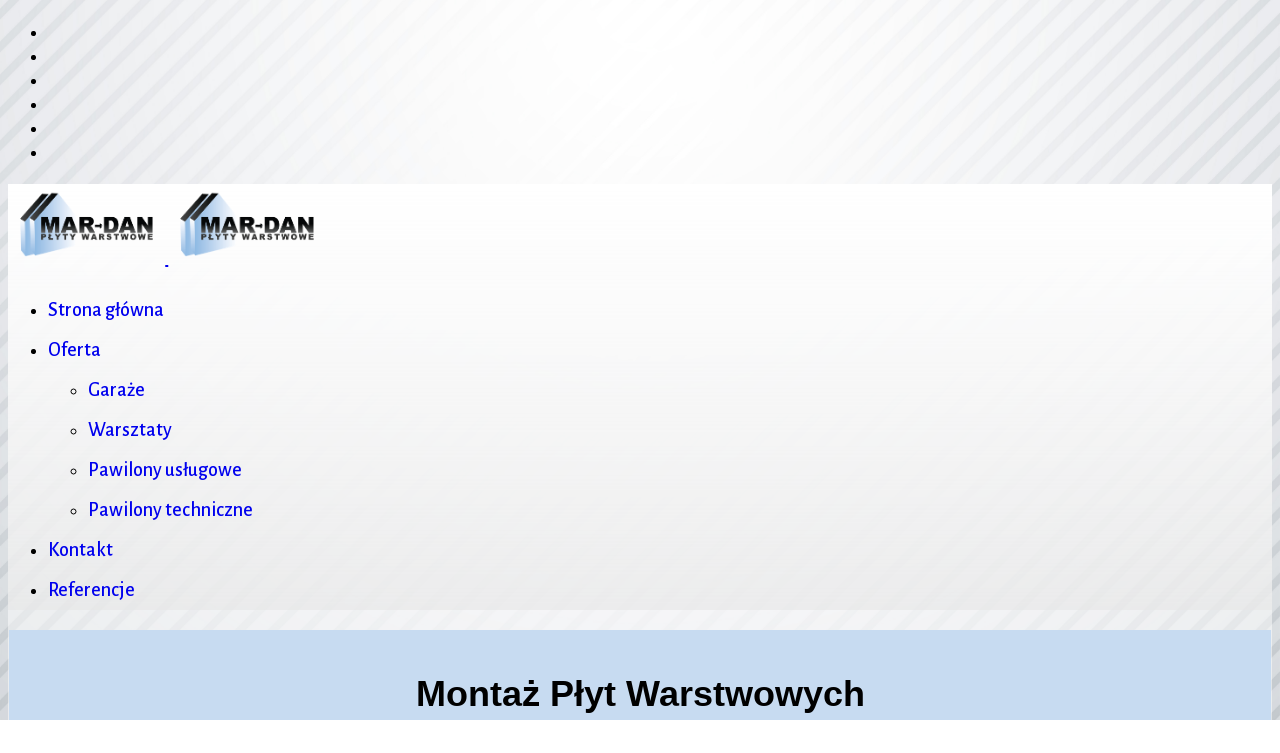

--- FILE ---
content_type: text/html; charset=utf-8
request_url: https://mardan.pl/oferta/pawilony-uslugowe
body_size: 10116
content:

<!doctype html>
<html lang="pl-pl" dir="ltr">
	<head>
		
		<meta name="viewport" content="width=device-width, initial-scale=1, shrink-to-fit=no">
		<meta charset="utf-8">
	<meta name="rights" content="mardan.pl">
	<meta name="author" content="Super User">
	<meta name="description" content="Płyty warstwowe to nowoczesny i szybki sposób budowania obiektów przemysłowych.">
	<meta name="generator" content="Joomla! - Open Source Content Management">
	<title>Pawilony usługowe</title>
	<link href="/templates/shaper_helixultimate/images/favicon.ico" rel="icon" type="image/vnd.microsoft.icon">
<link href="/media/vendor/joomla-custom-elements/css/joomla-alert.min.css?0.4.1" rel="stylesheet">
	<link href="/media/sigplus/css/sigplus.min.css?v=d787ad0389f43a08dae83bd6e00966e5" rel="stylesheet">
	<link href="/media/sigplus/engines/boxplusx/css/boxplusx.min.css?v=035e25ce6546e42d4c95495456ee7325" rel="stylesheet">
	<link href="/media/sigplus/engines/captionplus/css/captionplus.min.css?v=f922dc921df4f555de31b0e37cb17008" rel="stylesheet">
	<link href="//fonts.googleapis.com/css?family=Alegreya Sans:100,100i,200,200i,300,300i,400,400i,500,500i,600,600i,700,700i,800,800i,900,900i&amp;subset=latin-ext&amp;display=swap" rel="stylesheet" media="none" onload="media=&quot;all&quot;">
	<link href="/cache/com_templates/templates/shaper_helixultimate/fb817c72c8b2deba9a3408628bfaf71f.css" rel="stylesheet">
	<style>#sigplus_1001 a.sigplus-image > img {
border:1px solid #e0e0e0 !important;
padding:3px !important;
}
</style>
	<style>#boxplusx_sigplus_1001 .boxplusx-dialog, #boxplusx_sigplus_1001 .boxplusx-detail {
background-color:rgba(255,255,255,0.8);
color:#000;
}
#boxplusx_sigplus_1001 .boxplusx-detail td {
border-color:#000;
}
#boxplusx_sigplus_1001 .boxplusx-navigation {
height:60px;
}
#boxplusx_sigplus_1001 .boxplusx-navitem {
width:60px;
}
#boxplusx_sigplus_1001 .boxplusx-dialog.boxplusx-animation {
transition-timing-function:cubic-bezier(0.445, 0.05, 0.55, 0.95);
}
</style>
	<style>#sigplus_1002 a.sigplus-image > img {
border:1px solid #e0e0e0 !important;
padding:3px !important;
}
</style>
	<style>#boxplusx_sigplus_1002 .boxplusx-dialog, #boxplusx_sigplus_1002 .boxplusx-detail {
background-color:rgba(255,255,255,0.8);
color:#000;
}
#boxplusx_sigplus_1002 .boxplusx-detail td {
border-color:#000;
}
#boxplusx_sigplus_1002 .boxplusx-navigation {
height:60px;
}
#boxplusx_sigplus_1002 .boxplusx-navitem {
width:60px;
}
#boxplusx_sigplus_1002 .boxplusx-dialog.boxplusx-animation {
transition-timing-function:cubic-bezier(0.445, 0.05, 0.55, 0.95);
}
</style>
	<style>#sigplus_1003 a.sigplus-image > img {
border:1px solid #e0e0e0 !important;
padding:3px !important;
}
</style>
	<style>#boxplusx_sigplus_1003 .boxplusx-dialog, #boxplusx_sigplus_1003 .boxplusx-detail {
background-color:rgba(255,255,255,0.8);
color:#000;
}
#boxplusx_sigplus_1003 .boxplusx-detail td {
border-color:#000;
}
#boxplusx_sigplus_1003 .boxplusx-navigation {
height:60px;
}
#boxplusx_sigplus_1003 .boxplusx-navitem {
width:60px;
}
#boxplusx_sigplus_1003 .boxplusx-dialog.boxplusx-animation {
transition-timing-function:cubic-bezier(0.445, 0.05, 0.55, 0.95);
}
</style>
	<style>#sigplus_1004 a.sigplus-image > img {
border:1px solid #e0e0e0 !important;
padding:3px !important;
}
</style>
	<style>#boxplusx_sigplus_1004 .boxplusx-dialog, #boxplusx_sigplus_1004 .boxplusx-detail {
background-color:rgba(255,255,255,0.8);
color:#000;
}
#boxplusx_sigplus_1004 .boxplusx-detail td {
border-color:#000;
}
#boxplusx_sigplus_1004 .boxplusx-navigation {
height:60px;
}
#boxplusx_sigplus_1004 .boxplusx-navitem {
width:60px;
}
#boxplusx_sigplus_1004 .boxplusx-dialog.boxplusx-animation {
transition-timing-function:cubic-bezier(0.445, 0.05, 0.55, 0.95);
}
</style>
	<style>#sigplus_1005 a.sigplus-image > img {
border:1px solid #e0e0e0 !important;
padding:3px !important;
}
</style>
	<style>#boxplusx_sigplus_1005 .boxplusx-dialog, #boxplusx_sigplus_1005 .boxplusx-detail {
background-color:rgba(255,255,255,0.8);
color:#000;
}
#boxplusx_sigplus_1005 .boxplusx-detail td {
border-color:#000;
}
#boxplusx_sigplus_1005 .boxplusx-navigation {
height:60px;
}
#boxplusx_sigplus_1005 .boxplusx-navitem {
width:60px;
}
#boxplusx_sigplus_1005 .boxplusx-dialog.boxplusx-animation {
transition-timing-function:cubic-bezier(0.445, 0.05, 0.55, 0.95);
}
</style>
	<style>#sigplus_1006 a.sigplus-image > img {
border:1px solid #e0e0e0 !important;
padding:3px !important;
}
</style>
	<style>#boxplusx_sigplus_1006 .boxplusx-dialog, #boxplusx_sigplus_1006 .boxplusx-detail {
background-color:rgba(255,255,255,0.8);
color:#000;
}
#boxplusx_sigplus_1006 .boxplusx-detail td {
border-color:#000;
}
#boxplusx_sigplus_1006 .boxplusx-navigation {
height:60px;
}
#boxplusx_sigplus_1006 .boxplusx-navitem {
width:60px;
}
#boxplusx_sigplus_1006 .boxplusx-dialog.boxplusx-animation {
transition-timing-function:cubic-bezier(0.445, 0.05, 0.55, 0.95);
}
</style>
	<style>#sigplus_1007 a.sigplus-image > img {
border:1px solid #e0e0e0 !important;
padding:3px !important;
}
</style>
	<style>#boxplusx_sigplus_1007 .boxplusx-dialog, #boxplusx_sigplus_1007 .boxplusx-detail {
background-color:rgba(255,255,255,0.8);
color:#000;
}
#boxplusx_sigplus_1007 .boxplusx-detail td {
border-color:#000;
}
#boxplusx_sigplus_1007 .boxplusx-navigation {
height:60px;
}
#boxplusx_sigplus_1007 .boxplusx-navitem {
width:60px;
}
#boxplusx_sigplus_1007 .boxplusx-dialog.boxplusx-animation {
transition-timing-function:cubic-bezier(0.445, 0.05, 0.55, 0.95);
}
</style>
	<style>#sigplus_1008 a.sigplus-image > img {
border:1px solid #e0e0e0 !important;
padding:3px !important;
}
</style>
	<style>#boxplusx_sigplus_1008 .boxplusx-dialog, #boxplusx_sigplus_1008 .boxplusx-detail {
background-color:rgba(255,255,255,0.8);
color:#000;
}
#boxplusx_sigplus_1008 .boxplusx-detail td {
border-color:#000;
}
#boxplusx_sigplus_1008 .boxplusx-navigation {
height:60px;
}
#boxplusx_sigplus_1008 .boxplusx-navitem {
width:60px;
}
#boxplusx_sigplus_1008 .boxplusx-dialog.boxplusx-animation {
transition-timing-function:cubic-bezier(0.445, 0.05, 0.55, 0.95);
}
</style>
	<style>#sigplus_1009 a.sigplus-image > img {
border:1px solid #e0e0e0 !important;
padding:3px !important;
}
</style>
	<style>#boxplusx_sigplus_1009 .boxplusx-dialog, #boxplusx_sigplus_1009 .boxplusx-detail {
background-color:rgba(255,255,255,0.8);
color:#000;
}
#boxplusx_sigplus_1009 .boxplusx-detail td {
border-color:#000;
}
#boxplusx_sigplus_1009 .boxplusx-navigation {
height:60px;
}
#boxplusx_sigplus_1009 .boxplusx-navitem {
width:60px;
}
#boxplusx_sigplus_1009 .boxplusx-dialog.boxplusx-animation {
transition-timing-function:cubic-bezier(0.445, 0.05, 0.55, 0.95);
}
</style>
	<style>#sigplus_1010 a.sigplus-image > img {
border:1px solid #e0e0e0 !important;
padding:3px !important;
}
</style>
	<style>#boxplusx_sigplus_1010 .boxplusx-dialog, #boxplusx_sigplus_1010 .boxplusx-detail {
background-color:rgba(255,255,255,0.8);
color:#000;
}
#boxplusx_sigplus_1010 .boxplusx-detail td {
border-color:#000;
}
#boxplusx_sigplus_1010 .boxplusx-navigation {
height:60px;
}
#boxplusx_sigplus_1010 .boxplusx-navitem {
width:60px;
}
#boxplusx_sigplus_1010 .boxplusx-dialog.boxplusx-animation {
transition-timing-function:cubic-bezier(0.445, 0.05, 0.55, 0.95);
}
</style>
	<style>body.site {background-image: url(/images/25100.jpg);background-repeat: no-repeat;background-size: cover;background-attachment: fixed;background-position: 50% 50%;}</style>
	<style>.article-list .article {border: 0 ;}
.article-list .article .article-intro-image, .article-list .article .article-featured-video, .article-list .article .article-featured-audio, .article-list .article .article-feature-gallery{border: 0 ;}

div.img-shadow {
margin:10px;
  width: 400px; height:300px;
  box-shadow: 0 4px 8px 0 rgba(0, 0, 0, 0.2), 0 6px 20px 0 rgba(0, 0, 0, 0.19);
margin: 0 auto;
transition:all 400ms ease-in-out;
}
div.img-shadow:hover {
  box-shadow: 0 0 11px rgba(33,33,33,.2); 
transform: scale(0.95, 0.95);
}

#sp-header {
  background: linear-gradient(0deg, rgba(230,230,230,0.6) 0%, rgba(255,255,255,1) 100%);
}

.layout-boxed .body-innerwrapper {
  background: rgba(255,255,255,0.5);
}

.nav-item {
padding: 0px 10px 0px 10px;
text-align: left;
}

.mod-menu> .nav-item {
border-right: dotted 1px #3c3c3c;
}
.h1, .h2, .h3, .h4, .h5, .h6, h1, h2, h3, h4, h5, h6 {
  margin-top: 0;
  margin-bottom: 0;
padding: 10px; 
}

.breadcrumb {
  padding: 5px 0px;
  background-color: transparent;
  border-radius: 0;
}

.fa-map-marker-alt::before {
  content: "\2302 \00A0";
}</style>
	<style>body{font-family: 'Alegreya Sans', sans-serif;font-size: 20px;text-decoration: none;}
</style>
	<style>h1{font-family: 'Tahoma', sans-serif;font-size: 36px;font-weight: 600;text-decoration: none;}
@media (min-width:768px) and (max-width:991px){h1{font-size: 40px;}
}
@media (max-width:767px){h1{font-size: 28px;}
}
</style>
	<style>h2{font-family: 'Tahoma', sans-serif;font-size: 28px;font-weight: 500;text-decoration: none;}
@media (min-width:768px) and (max-width:991px){h2{font-size: 28px;}
}
@media (max-width:767px){h2{font-size: 20px;}
}
</style>
	<style>h3{font-family: 'Tahoma', sans-serif;font-size: 25px;text-decoration: none;}
</style>
	<style>.sp-megamenu-parent > li > a, .sp-megamenu-parent > li > span, .sp-megamenu-parent .sp-dropdown li.sp-menu-item > a{font-family: 'Alegreya Sans', sans-serif;font-size: 20px;font-weight: 500;line-height: 2;text-decoration: none;}
</style>
	<style>.menu.nav-pills > li > a, .menu.nav-pills > li > span, .menu.nav-pills .sp-dropdown li.sp-menu-item > a{font-family: 'Alegreya Sans', sans-serif;font-size: 20px;font-weight: 500;line-height: 2;text-decoration: none;}
</style>
	<style>.logo-image {height:80px;}.logo-image-phone {height:80px;}</style>
	<style>@media(max-width: 992px) {.logo-image {height: 36px;}.logo-image-phone {height: 36px;}}</style>
	<style>@media(max-width: 576px) {.logo-image {height: 36px;}.logo-image-phone {height: 36px;}}</style>
	<style>#sp-naglowek{ background-color:#C7DBF1;padding:7px 7px 7px 7px;margin:1px 1px 1px 1px; }</style>
	<style>#sp-main-body{ padding:20px 20px 10px 20px; }</style>
<script src="/media/mod_menu/js/menu.min.js?470fc6" type="module"></script>
	<script src="/media/vendor/jquery/js/jquery.min.js?3.7.1"></script>
	<script src="/media/legacy/js/jquery-noconflict.min.js?504da4"></script>
	<script type="application/json" class="joomla-script-options new">{"data":{"breakpoints":{"tablet":991,"mobile":480},"header":{"stickyOffset":"4"}},"joomla.jtext":{"ERROR":"Błąd","MESSAGE":"Wiadomość","NOTICE":"Uwaga","WARNING":"Ostrzeżenie","JCLOSE":"Zamknij","JOK":"OK","JOPEN":"Otwórz"},"system.paths":{"root":"","rootFull":"https:\/\/mardan.pl\/","base":"","baseFull":"https:\/\/mardan.pl\/"},"csrf.token":"71c2ec82e7631348270fb4334d7c0118"}</script>
	<script src="/media/system/js/core.min.js?2cb912"></script>
	<script src="/media/vendor/bootstrap/js/collapse.min.js?5.3.3" type="module"></script>
	<script src="/media/vendor/bootstrap/js/alert.min.js?5.3.3" type="module"></script>
	<script src="/media/vendor/bootstrap/js/button.min.js?5.3.3" type="module"></script>
	<script src="/media/vendor/bootstrap/js/carousel.min.js?5.3.3" type="module"></script>
	<script src="/media/vendor/bootstrap/js/dropdown.min.js?5.3.3" type="module"></script>
	<script src="/media/vendor/bootstrap/js/modal.min.js?5.3.3" type="module"></script>
	<script src="/media/vendor/bootstrap/js/offcanvas.min.js?5.3.3" type="module"></script>
	<script src="/media/vendor/bootstrap/js/popover.min.js?5.3.3" type="module"></script>
	<script src="/media/vendor/bootstrap/js/scrollspy.min.js?5.3.3" type="module"></script>
	<script src="/media/vendor/bootstrap/js/tab.min.js?5.3.3" type="module"></script>
	<script src="/media/vendor/bootstrap/js/toast.min.js?5.3.3" type="module"></script>
	<script src="/media/system/js/showon.min.js?e51227" type="module"></script>
	<script src="/media/system/js/messages.min.js?9a4811" type="module"></script>
	<script src="/cache/com_templates/templates/shaper_helixultimate/8b4900892311502fd9ea8e2c0c437ad0.js"></script>
	<script src="/templates/shaper_helixultimate/js/lazysizes.min.js"></script>
	<script type="application/ld+json">{"@context":"https://schema.org","@type":"BreadcrumbList","@id":"https://mardan.pl/#/schema/BreadcrumbList/17","itemListElement":[{"@type":"ListItem","position":1,"item":{"@id":"https://mardan.pl/","name":"Strona główna"}},{"@type":"ListItem","position":2,"item":{"@id":"https://mardan.pl/oferta","name":"Oferta"}},{"@type":"ListItem","position":3,"item":{"@id":"https://mardan.pl/oferta/pawilony-uslugowe","name":"Pawilony usługowe"}}]}</script>
	<script type="application/ld+json">{"@context":"https://schema.org","@graph":[{"@type":"Organization","@id":"https://mardan.pl/#/schema/Organization/base","name":"Mardan","url":"https://mardan.pl/"},{"@type":"WebSite","@id":"https://mardan.pl/#/schema/WebSite/base","url":"https://mardan.pl/","name":"Mardan","publisher":{"@id":"https://mardan.pl/#/schema/Organization/base"}},{"@type":"WebPage","@id":"https://mardan.pl/#/schema/WebPage/base","url":"https://mardan.pl/oferta/pawilony-uslugowe","name":"Pawilony usługowe","description":"Płyty warstwowe to nowoczesny i szybki sposób budowania obiektów przemysłowych.","isPartOf":{"@id":"https://mardan.pl/#/schema/WebSite/base"},"about":{"@id":"https://mardan.pl/#/schema/Organization/base"},"inLanguage":"pl-PL"},{"@type":"Article","@id":"https://mardan.pl/#/schema/com_content/article/43","name":"Pawilony usługowe","headline":"Pawilony usługowe","inLanguage":"pl-PL","thumbnailUrl":"images/Nowa_Oferta_2022_optymalizacja/pawilony_uslugowe/pawilon.jpg","isPartOf":{"@id":"https://mardan.pl/#/schema/WebPage/base"}}]}</script>
	<script>document.addEventListener("DOMContentLoaded", function () {
__sigplusInitialize("sigplus_1001");
__sigplusCaption("sigplus_1001", null, "{$text} ({$current}\/{$total})");
window.sigplus=window.sigplus||{};window.sigplus.lightbox=window.sigplus.lightbox||{};window.sigplus.lightbox["#sigplus_1001 a.sigplus-image"]=(new BoxPlusXDialog({"id":"boxplusx_sigplus_1001","slideshow":0,"autostart":false,"loop":true,"navigation":"bottom","protection":false,"dir":"ltr"})).bind(document.querySelectorAll("#sigplus_1001 a.sigplus-image"));
CaptionPlus.bind(document.querySelector("#sigplus_1001 ul"), {"download":false,"overlay":true,"position":"bottom","visibility":"mouseover"});
}, false);</script>
	<script>document.addEventListener("DOMContentLoaded", function () {
__sigplusInitialize("sigplus_1002");
__sigplusCaption("sigplus_1002", null, "{$text} ({$current}\/{$total})");
window.sigplus=window.sigplus||{};window.sigplus.lightbox=window.sigplus.lightbox||{};window.sigplus.lightbox["#sigplus_1002 a.sigplus-image"]=(new BoxPlusXDialog({"id":"boxplusx_sigplus_1002","slideshow":0,"autostart":false,"loop":true,"navigation":"bottom","protection":false,"dir":"ltr"})).bind(document.querySelectorAll("#sigplus_1002 a.sigplus-image"));
CaptionPlus.bind(document.querySelector("#sigplus_1002 ul"), {"download":false,"overlay":true,"position":"bottom","visibility":"mouseover"});
}, false);</script>
	<script>document.addEventListener("DOMContentLoaded", function () {
__sigplusInitialize("sigplus_1003");
__sigplusCaption("sigplus_1003", null, "{$text} ({$current}\/{$total})");
window.sigplus=window.sigplus||{};window.sigplus.lightbox=window.sigplus.lightbox||{};window.sigplus.lightbox["#sigplus_1003 a.sigplus-image"]=(new BoxPlusXDialog({"id":"boxplusx_sigplus_1003","slideshow":0,"autostart":false,"loop":true,"navigation":"bottom","protection":false,"dir":"ltr"})).bind(document.querySelectorAll("#sigplus_1003 a.sigplus-image"));
CaptionPlus.bind(document.querySelector("#sigplus_1003 ul"), {"download":false,"overlay":true,"position":"bottom","visibility":"mouseover"});
}, false);</script>
	<script>document.addEventListener("DOMContentLoaded", function () {
__sigplusInitialize("sigplus_1004");
__sigplusCaption("sigplus_1004", null, "{$text} ({$current}\/{$total})");
window.sigplus=window.sigplus||{};window.sigplus.lightbox=window.sigplus.lightbox||{};window.sigplus.lightbox["#sigplus_1004 a.sigplus-image"]=(new BoxPlusXDialog({"id":"boxplusx_sigplus_1004","slideshow":0,"autostart":false,"loop":true,"navigation":"bottom","protection":false,"dir":"ltr"})).bind(document.querySelectorAll("#sigplus_1004 a.sigplus-image"));
CaptionPlus.bind(document.querySelector("#sigplus_1004 ul"), {"download":false,"overlay":true,"position":"bottom","visibility":"mouseover"});
}, false);</script>
	<script>document.addEventListener("DOMContentLoaded", function () {
__sigplusInitialize("sigplus_1005");
__sigplusCaption("sigplus_1005", null, "{$text} ({$current}\/{$total})");
window.sigplus=window.sigplus||{};window.sigplus.lightbox=window.sigplus.lightbox||{};window.sigplus.lightbox["#sigplus_1005 a.sigplus-image"]=(new BoxPlusXDialog({"id":"boxplusx_sigplus_1005","slideshow":0,"autostart":false,"loop":true,"navigation":"bottom","protection":false,"dir":"ltr"})).bind(document.querySelectorAll("#sigplus_1005 a.sigplus-image"));
CaptionPlus.bind(document.querySelector("#sigplus_1005 ul"), {"download":false,"overlay":true,"position":"bottom","visibility":"mouseover"});
}, false);</script>
	<script>document.addEventListener("DOMContentLoaded", function () {
__sigplusInitialize("sigplus_1006");
__sigplusCaption("sigplus_1006", null, "{$text} ({$current}\/{$total})");
window.sigplus=window.sigplus||{};window.sigplus.lightbox=window.sigplus.lightbox||{};window.sigplus.lightbox["#sigplus_1006 a.sigplus-image"]=(new BoxPlusXDialog({"id":"boxplusx_sigplus_1006","slideshow":0,"autostart":false,"loop":true,"navigation":"bottom","protection":false,"dir":"ltr"})).bind(document.querySelectorAll("#sigplus_1006 a.sigplus-image"));
CaptionPlus.bind(document.querySelector("#sigplus_1006 ul"), {"download":false,"overlay":true,"position":"bottom","visibility":"mouseover"});
}, false);</script>
	<script>document.addEventListener("DOMContentLoaded", function () {
__sigplusInitialize("sigplus_1007");
__sigplusCaption("sigplus_1007", null, "{$text} ({$current}\/{$total})");
window.sigplus=window.sigplus||{};window.sigplus.lightbox=window.sigplus.lightbox||{};window.sigplus.lightbox["#sigplus_1007 a.sigplus-image"]=(new BoxPlusXDialog({"id":"boxplusx_sigplus_1007","slideshow":0,"autostart":false,"loop":true,"navigation":"bottom","protection":false,"dir":"ltr"})).bind(document.querySelectorAll("#sigplus_1007 a.sigplus-image"));
CaptionPlus.bind(document.querySelector("#sigplus_1007 ul"), {"download":false,"overlay":true,"position":"bottom","visibility":"mouseover"});
}, false);</script>
	<script>document.addEventListener("DOMContentLoaded", function () {
__sigplusInitialize("sigplus_1008");
__sigplusCaption("sigplus_1008", null, "{$text} ({$current}\/{$total})");
window.sigplus=window.sigplus||{};window.sigplus.lightbox=window.sigplus.lightbox||{};window.sigplus.lightbox["#sigplus_1008 a.sigplus-image"]=(new BoxPlusXDialog({"id":"boxplusx_sigplus_1008","slideshow":0,"autostart":false,"loop":true,"navigation":"bottom","protection":false,"dir":"ltr"})).bind(document.querySelectorAll("#sigplus_1008 a.sigplus-image"));
CaptionPlus.bind(document.querySelector("#sigplus_1008 ul"), {"download":false,"overlay":true,"position":"bottom","visibility":"mouseover"});
}, false);</script>
	<script>document.addEventListener("DOMContentLoaded", function () {
__sigplusInitialize("sigplus_1009");
__sigplusCaption("sigplus_1009", null, "{$text} ({$current}\/{$total})");
window.sigplus=window.sigplus||{};window.sigplus.lightbox=window.sigplus.lightbox||{};window.sigplus.lightbox["#sigplus_1009 a.sigplus-image"]=(new BoxPlusXDialog({"id":"boxplusx_sigplus_1009","slideshow":0,"autostart":false,"loop":true,"navigation":"bottom","protection":false,"dir":"ltr"})).bind(document.querySelectorAll("#sigplus_1009 a.sigplus-image"));
CaptionPlus.bind(document.querySelector("#sigplus_1009 ul"), {"download":false,"overlay":true,"position":"bottom","visibility":"mouseover"});
}, false);</script>
	<script>document.addEventListener("DOMContentLoaded", function () {
__sigplusInitialize("sigplus_1010");
__sigplusCaption("sigplus_1010", null, "{$text} ({$current}\/{$total})");
window.sigplus=window.sigplus||{};window.sigplus.lightbox=window.sigplus.lightbox||{};window.sigplus.lightbox["#sigplus_1010 a.sigplus-image"]=(new BoxPlusXDialog({"id":"boxplusx_sigplus_1010","slideshow":0,"autostart":false,"loop":true,"navigation":"bottom","protection":false,"dir":"ltr"})).bind(document.querySelectorAll("#sigplus_1010 a.sigplus-image"));
CaptionPlus.bind(document.querySelector("#sigplus_1010 ul"), {"download":false,"overlay":true,"position":"bottom","visibility":"mouseover"});
}, false);</script>
	<script>template="shaper_helixultimate";</script>
	<meta property="og:image" content="https://mardan.pl/administrator/cache/preview/0e3acc2c1d91236690aaee556373bf52.jpg" />
	<meta property="og:image:width" content="900" />
	<meta property="og:image:height" content="675" />
	<link href="/components/com_nicepage/assets/css/froala.css" rel="stylesheet">
			<meta data-intl-tel-input-cdn-path="/components/com_nicepage/assets/intlTelInput/" /></head>
	<body class="site helix-ultimate hu com_content com-content view-article layout-default task-none itemid-338 pl-pl ltr sticky-header layout-boxed offcanvas-init offcanvs-position-right">

		
					<div class="sp-pre-loader">
				<div class='wave-two-wrap'>
<ul class='wave-two'>
<li></li><li></li><li></li><li></li><li></li><li></li>
</ul>
</div>			</div>
		
		<div class="body-wrapper">
			<div class="body-innerwrapper">
					<div class="sticky-header-placeholder"></div>
<header id="sp-header">
	<div class="container">
		<div class="container-inner">
			<div class="row">
				<!-- Left toggler (when offcanvas left) -->
				
				<!-- Logo -->
				<div id="sp-logo" class="col-auto">
					<div class="sp-column">
						<div class="logo"><a href="/">
				<img class="logo-image  d-none d-lg-inline-block lazyload"
					data-srcset='https://mardan.pl/images/MarDan_logo-01.png 1x'
					data-src='https://mardan.pl/images/MarDan_logo-01.png'
					height='80'
					alt='Mardan'
				 data-size="auto" />
				<img class="logo-image-phone d-inline-block d-lg-none lazyload" data-src="https://mardan.pl/images/MarDan_logo-01.png" alt="Mardan" /></a></div>						
					</div>
				</div>

				<!-- Menu -->
				<div id="sp-menu" class="col-auto flex-auto">
					<div class="sp-column  d-flex justify-content-end align-items-center">
						<nav class="sp-megamenu-wrapper d-flex" role="navigation" aria-label="navigation"><ul class="sp-megamenu-parent menu-animation-fade-up d-none d-lg-block"><li class="sp-menu-item"><a   href="/"  >Strona główna</a></li><li class="sp-menu-item sp-has-child active"><a   href="/oferta"  >Oferta</a><div class="sp-dropdown sp-dropdown-main sp-menu-right" style="width: 240px;"><div class="sp-dropdown-inner"><ul class="sp-dropdown-items"><li class="sp-menu-item"><a   href="/oferta/garaze"  >Garaże</a></li><li class="sp-menu-item"><a   href="/oferta/warsztaty"  >Warsztaty</a></li><li class="sp-menu-item current-item active"><a aria-current="page"  href="/oferta/pawilony-uslugowe"  >Pawilony usługowe</a></li><li class="sp-menu-item"><a   href="/oferta/pawilony-techniczne"  >Pawilony techniczne</a></li></ul></div></div></li><li class="sp-menu-item"><a   href="/kontakt"  >Kontakt</a></li><li class="sp-menu-item"><a   href="/referencje"  >Referencje</a></li></ul></nav>						

						<!-- Related Modules -->
						<div class="d-none d-lg-flex header-modules align-items-center">
								
													</div>

						<!-- Right toggler  -->
													
  <a id="offcanvas-toggler"
     class="offcanvas-toggler-secondary offcanvas-toggler-right d-flex d-lg-none align-items-center"
     href="#"
     aria-label="Menu"
     title="Menu">
     <div class="burger-icon"><span></span><span></span><span></span></div>
  </a>											</div>
				</div>
			</div>
		</div>
	</div>
</header>				<main id="sp-main">
					
<section id="sp-naglowek" >

						<div class="container">
				<div class="container-inner">
			
	
<div class="row">
	<div id="sp-top1" class="col-lg-6 "><div class="sp-column "><div class="sp-module "><div class="sp-module-content">
<div id="mod-custom148" class="mod-custom custom">
    <p style="text-align: center; font-family: 'Tahoma', sans-serif; font-size: 36px; font-weight: 600; text-decoration: none;">Montaż Płyt Warstwowych</p></div>
</div></div></div></div><div id="sp-top2" class="col-lg-6 "><div class="sp-column "><div class="sp-module "><div class="sp-module-content">
<div id="mod-custom149" class="mod-custom custom">
    <h3 style="text-align: center;">tel. 506 098 082 •<span class="mce-nbsp-wrap" contenteditable="false"> </span>tel.<span class="mce-nbsp-wrap" contenteditable="false"> </span>506<span class="mce-nbsp-wrap" contenteditable="false"> </span>915<span class="mce-nbsp-wrap" contenteditable="false"> </span>840</h3></div>
</div></div></div></div></div>
							</div>
			</div>
			
	</section>

<section id="sp-breadcrumb" >

						<div class="container">
				<div class="container-inner">
			
	
<div class="row">
	<div id="sp-breadcrumb" class="col-lg-12 "><div class="sp-column "><div class="sp-module "><div class="sp-module-content"><nav class="mod-breadcrumbs__wrapper" aria-label="Breadcrumbs">
    <ol class="mod-breadcrumbs breadcrumb px-3 py-2">
                    <li class="mod-breadcrumbs__divider float-start">
                <span class="divider icon-location icon-fw" aria-hidden="true"></span>
            </li>
        
        <li class="mod-breadcrumbs__item breadcrumb-item"><a href="/" class="pathway"><span>Strona główna</span></a></li><li class="mod-breadcrumbs__item breadcrumb-item"><a href="/oferta" class="pathway"><span>Oferta</span></a></li><li class="mod-breadcrumbs__item breadcrumb-item active"><span>Pawilony usługowe</span></li>    </ol>
    </nav>
</div></div></div></div></div>
							</div>
			</div>
			
	</section>

<section id="sp-main-body" >

									
	
<div class="row">
	
<div id="sp-component" class="col-lg-12 ">
	<div class="sp-column ">
		<div id="system-message-container" aria-live="polite"></div>


		
		<div class="article-details " itemscope itemtype="https://schema.org/Article">
    <meta itemprop="inLanguage" content="pl-PL">

    
    
    
    
    
    <div class="article-can-edit d-flex flex-wrap justify-content-between">
                
            </div>

    
        
                
    
        
        
        
        <div itemprop="articleBody">
            
<h4>Realizacja 1</h4>
<p><div id="sigplus_1001" class="sigplus-gallery sigplus-center sigplus-lightbox-boxplusx"><noscript class="sigplus-gallery"><ul><li><a class="sigplus-image" href="/images/Nowa_Oferta_2022_optymalizacja/pawilony_uslugowe/pawilon_01/pawilon_0101.jpg"><img class="sigplus-preview lazyload" data-src="/administrator/cache/preview/502f75a3b02d443932e45f24fc934b7f.jpg" width="200" height="200" alt="" data-srcset="/administrator/cache/preview/0e3acc2c1d91236690aaee556373bf52.jpg 400w, /administrator/cache/preview/502f75a3b02d443932e45f24fc934b7f.jpg 200w, /administrator/cache/thumb/5ce8903820c736587eab5b2ea4d72ba3.jpg 60w" sizes="200px"  data-size="auto" /></a><div class="sigplus-summary"></div></li><li><a class="sigplus-image" href="/images/Nowa_Oferta_2022_optymalizacja/pawilony_uslugowe/pawilon_01/pawilon_0102.jpg"><img class="sigplus-preview lazyload" data-src="/administrator/cache/preview/6a230a6461002831bbea88aed3f70f2d.jpg" width="200" height="200" alt="" data-srcset="/administrator/cache/preview/2170bc1317eb0babfcee649d467db29b.jpg 400w, /administrator/cache/preview/6a230a6461002831bbea88aed3f70f2d.jpg 200w, /administrator/cache/thumb/276d0f9d935d42029085dbd71f77b105.jpg 60w" sizes="200px"  data-size="auto" /></a><div class="sigplus-summary"></div></li><li><a class="sigplus-image" href="/images/Nowa_Oferta_2022_optymalizacja/pawilony_uslugowe/pawilon_01/pawilon_0103.jpg"><img class="sigplus-preview lazyload" data-src="/administrator/cache/preview/a0f07d538113e1b98a74f6bd501a7e2b.jpg" width="200" height="200" alt="" data-srcset="/administrator/cache/preview/4c6df21c6f949803e61571b8c620d0c3.jpg 400w, /administrator/cache/preview/a0f07d538113e1b98a74f6bd501a7e2b.jpg 200w, /administrator/cache/thumb/2dfff7513464a6570282f008a5b910bc.jpg 60w" sizes="200px"  data-size="auto" /></a><div class="sigplus-summary"></div></li><li><a class="sigplus-image" href="/images/Nowa_Oferta_2022_optymalizacja/pawilony_uslugowe/pawilon_01/pawilon_0104.jpg"><img class="sigplus-preview lazyload" data-src="/administrator/cache/preview/18e2a95d7875797d67d4bf8b943c1374.jpg" width="200" height="200" alt="" data-srcset="/administrator/cache/preview/412ee3ea8d6e0f935ce06ebeb9696fa2.jpg 400w, /administrator/cache/preview/18e2a95d7875797d67d4bf8b943c1374.jpg 200w, /administrator/cache/thumb/1eb21dd99335a8fecab69f5ae6b1c8b5.jpg 60w" sizes="200px"  data-size="auto" /></a><div class="sigplus-summary"></div></li><li><a class="sigplus-image" href="/images/Nowa_Oferta_2022_optymalizacja/pawilony_uslugowe/pawilon_01/pawilon_0105.jpg"><img class="sigplus-preview lazyload" data-src="/administrator/cache/preview/ba8605132266da52c7130b2fff7c9949.jpg" width="200" height="200" alt="" data-srcset="/administrator/cache/preview/74457156e5b70c6768685770d2a8d761.jpg 400w, /administrator/cache/preview/ba8605132266da52c7130b2fff7c9949.jpg 200w, /administrator/cache/thumb/cb0fc3594ad81ea48302497ad4aae890.jpg 60w" sizes="200px"  data-size="auto" /></a><div class="sigplus-summary"></div></li></ul></noscript></div></p>
<h4>Realizacja 2</h4>
<p><div id="sigplus_1002" class="sigplus-gallery sigplus-center sigplus-lightbox-boxplusx"><noscript class="sigplus-gallery"><ul><li><a class="sigplus-image" href="/images/Nowa_Oferta_2022_optymalizacja/pawilony_uslugowe/pawilon_02/pawilon_0201.jpg"><img class="sigplus-preview lazyload" data-src="/administrator/cache/preview/dc4c95c4cdbfda3de3c0b3503a99e35d.jpg" width="200" height="200" alt="" data-srcset="/administrator/cache/preview/c8f2a1494fbdc251b1075d0abef2050b.jpg 400w, /administrator/cache/preview/dc4c95c4cdbfda3de3c0b3503a99e35d.jpg 200w, /administrator/cache/thumb/95a59d1b43798372068064851df13fae.jpg 60w" sizes="200px"  data-size="auto" /></a><div class="sigplus-summary"></div></li><li><a class="sigplus-image" href="/images/Nowa_Oferta_2022_optymalizacja/pawilony_uslugowe/pawilon_02/pawilon_0202.jpg"><img class="sigplus-preview lazyload" data-src="/administrator/cache/preview/7aa1c8e4c0f91a00e832e8d2cc037e95.jpg" width="200" height="200" alt="" data-srcset="/administrator/cache/preview/08a5e70128db0e57dec16a71dc201be3.jpg 400w, /administrator/cache/preview/7aa1c8e4c0f91a00e832e8d2cc037e95.jpg 200w, /administrator/cache/thumb/0a7ea313579f3fdea396bc211d0ae22c.jpg 60w" sizes="200px"  data-size="auto" /></a><div class="sigplus-summary"></div></li><li><a class="sigplus-image" href="/images/Nowa_Oferta_2022_optymalizacja/pawilony_uslugowe/pawilon_02/pawilon_0203.jpg"><img class="sigplus-preview lazyload" data-src="/administrator/cache/preview/7f50bf4ff41a54f4da46ab1208a7a25b.jpg" width="200" height="200" alt="" data-srcset="/administrator/cache/preview/e9e35c3c6f06232b477883a2075d3bbc.jpg 400w, /administrator/cache/preview/7f50bf4ff41a54f4da46ab1208a7a25b.jpg 200w, /administrator/cache/thumb/2f93666fce6733ce1fb0aa715181d050.jpg 60w" sizes="200px"  data-size="auto" /></a><div class="sigplus-summary"></div></li><li><a class="sigplus-image" href="/images/Nowa_Oferta_2022_optymalizacja/pawilony_uslugowe/pawilon_02/pawilon_0204.jpg"><img class="sigplus-preview lazyload" data-src="/administrator/cache/preview/90224887ca9dd0fd274374ea00b927e0.jpg" width="200" height="200" alt="" data-srcset="/administrator/cache/preview/f0297ed441adeb8c09d649d45936f4f7.jpg 400w, /administrator/cache/preview/90224887ca9dd0fd274374ea00b927e0.jpg 200w, /administrator/cache/thumb/c567031e10d41dbe96d5941f305e9d33.jpg 60w" sizes="200px"  data-size="auto" /></a><div class="sigplus-summary"></div></li><li><a class="sigplus-image" href="/images/Nowa_Oferta_2022_optymalizacja/pawilony_uslugowe/pawilon_02/pawilon_0205.jpg"><img class="sigplus-preview lazyload" data-src="/administrator/cache/preview/99bc7ebb1aa78bdab0a1b152fe49fa0d.jpg" width="200" height="200" alt="" data-srcset="/administrator/cache/preview/4d37e79c24f57097e127b28c20d876e9.jpg 400w, /administrator/cache/preview/99bc7ebb1aa78bdab0a1b152fe49fa0d.jpg 200w, /administrator/cache/thumb/ca9966ead5b444c1b2e91d1d2d40f3f3.jpg 60w" sizes="200px"  data-size="auto" /></a><div class="sigplus-summary"></div></li><li><a class="sigplus-image" href="/images/Nowa_Oferta_2022_optymalizacja/pawilony_uslugowe/pawilon_02/pawilon_0206.jpg"><img class="sigplus-preview lazyload" data-src="/administrator/cache/preview/03b22c4212cf3c3a069495e7f63cb416.jpg" width="200" height="200" alt="" data-srcset="/administrator/cache/preview/5bb24ff5597297a4a8b1774d98756791.jpg 400w, /administrator/cache/preview/03b22c4212cf3c3a069495e7f63cb416.jpg 200w, /administrator/cache/thumb/8bc5bbb517c30254ddf91d206a57ffd3.jpg 60w" sizes="200px"  data-size="auto" /></a><div class="sigplus-summary"></div></li><li><a class="sigplus-image" href="/images/Nowa_Oferta_2022_optymalizacja/pawilony_uslugowe/pawilon_02/pawilon_0207.jpg"><img class="sigplus-preview lazyload" data-src="/administrator/cache/preview/1714c743a86458e921d43678ada3ec56.jpg" width="200" height="200" alt="" data-srcset="/administrator/cache/preview/4f1fe0b23d27856d6237c9876b65a1d7.jpg 400w, /administrator/cache/preview/1714c743a86458e921d43678ada3ec56.jpg 200w, /administrator/cache/thumb/96a80bdecee334be7b888e461c88d959.jpg 60w" sizes="200px"  data-size="auto" /></a><div class="sigplus-summary"></div></li><li><a class="sigplus-image" href="/images/Nowa_Oferta_2022_optymalizacja/pawilony_uslugowe/pawilon_02/pawilon_0208.jpg"><img class="sigplus-preview lazyload" data-src="/administrator/cache/preview/887869fce7cfce8b7fd3c32afa23b929.jpg" width="200" height="200" alt="" data-srcset="/administrator/cache/preview/855f1cce675fbeb06b84abe108057ec5.jpg 400w, /administrator/cache/preview/887869fce7cfce8b7fd3c32afa23b929.jpg 200w, /administrator/cache/thumb/fd46f7e3d3d82f45f66b6587ad373c4e.jpg 60w" sizes="200px"  data-size="auto" /></a><div class="sigplus-summary"></div></li></ul></noscript></div></p>
<h4>Realizacja 3</h4>
<p><div id="sigplus_1003" class="sigplus-gallery sigplus-center sigplus-lightbox-boxplusx"><noscript class="sigplus-gallery"><ul><li><a class="sigplus-image" href="/images/Nowa_Oferta_2022_optymalizacja/pawilony_uslugowe/pawilon_03/pawilon_0301.jpg"><img class="sigplus-preview lazyload" data-src="/administrator/cache/preview/b52737371de8fcb34fb44f261bd941d9.jpg" width="200" height="200" alt="" data-srcset="/administrator/cache/preview/f64713066e17fae043a409ada470de32.jpg 400w, /administrator/cache/preview/b52737371de8fcb34fb44f261bd941d9.jpg 200w, /administrator/cache/thumb/eb688da18ce12cace889609c47ed0016.jpg 60w" sizes="200px"  data-size="auto" /></a><div class="sigplus-summary"></div></li><li><a class="sigplus-image" href="/images/Nowa_Oferta_2022_optymalizacja/pawilony_uslugowe/pawilon_03/pawilon_0302.jpg"><img class="sigplus-preview lazyload" data-src="/administrator/cache/preview/0c066bf385e3e0d7c853237faf5219c4.jpg" width="200" height="200" alt="" data-srcset="/administrator/cache/preview/ffc6b317d30c9e1f4f2e44e851004c9d.jpg 400w, /administrator/cache/preview/0c066bf385e3e0d7c853237faf5219c4.jpg 200w, /administrator/cache/thumb/f12673ad9823a28b212dfd5fa07675fe.jpg 60w" sizes="200px"  data-size="auto" /></a><div class="sigplus-summary"></div></li><li><a class="sigplus-image" href="/images/Nowa_Oferta_2022_optymalizacja/pawilony_uslugowe/pawilon_03/pawilon_0303.jpg"><img class="sigplus-preview lazyload" data-src="/administrator/cache/preview/318d8a02736d4d74c8961be85706693d.jpg" width="200" height="200" alt="" data-srcset="/administrator/cache/preview/7c73930b68ef628465bcf2ebf3b33b3f.jpg 400w, /administrator/cache/preview/318d8a02736d4d74c8961be85706693d.jpg 200w, /administrator/cache/thumb/157ecaefd2e7bc3d31e32f37b7f98e00.jpg 45w" sizes="200px"  data-size="auto" /></a><div class="sigplus-summary"></div></li><li><a class="sigplus-image" href="/images/Nowa_Oferta_2022_optymalizacja/pawilony_uslugowe/pawilon_03/pawilon_0304.jpg"><img class="sigplus-preview lazyload" data-src="/administrator/cache/preview/3871a6bc094a4b301778d640ff52baaf.jpg" width="200" height="200" alt="" data-srcset="/administrator/cache/preview/3b007e46a046b7e36a86497974b5ba07.jpg 400w, /administrator/cache/preview/3871a6bc094a4b301778d640ff52baaf.jpg 200w, /administrator/cache/thumb/a97ce170fc9ae3845c31b11cae3701a8.jpg 60w" sizes="200px"  data-size="auto" /></a><div class="sigplus-summary"></div></li><li><a class="sigplus-image" href="/images/Nowa_Oferta_2022_optymalizacja/pawilony_uslugowe/pawilon_03/pawilon_0305.jpg"><img class="sigplus-preview lazyload" data-src="/administrator/cache/preview/196ee47958a4973ce66e14309888c8a5.jpg" width="200" height="200" alt="" data-srcset="/administrator/cache/preview/731010b49ba2dbf6e60e0c80215b4dca.jpg 400w, /administrator/cache/preview/196ee47958a4973ce66e14309888c8a5.jpg 200w, /administrator/cache/thumb/ef987a43f3b17092bf3160d85e7ef8e6.jpg 60w" sizes="200px"  data-size="auto" /></a><div class="sigplus-summary"></div></li></ul></noscript></div></p>
<h4>Realizacja 4</h4>
<p><div id="sigplus_1004" class="sigplus-gallery sigplus-center sigplus-lightbox-boxplusx"><noscript class="sigplus-gallery"><ul><li><a class="sigplus-image" href="/images/Nowa_Oferta_2022_optymalizacja/pawilony_uslugowe/pawilon_05/pawilon_0501.jpg"><img class="sigplus-preview lazyload" data-src="/administrator/cache/preview/6bd0361bb0871985205b47ed15f3ee7a.jpg" width="200" height="200" alt="" data-srcset="/administrator/cache/preview/865ebeeeae3285f81f1ef1fb86d1b62b.jpg 400w, /administrator/cache/preview/6bd0361bb0871985205b47ed15f3ee7a.jpg 200w, /administrator/cache/thumb/53dd42fb1b7d3206637a95e706a60e10.jpg 60w" sizes="200px"  data-size="auto" /></a><div class="sigplus-summary"></div></li><li><a class="sigplus-image" href="/images/Nowa_Oferta_2022_optymalizacja/pawilony_uslugowe/pawilon_05/pawilon_0502.jpg"><img class="sigplus-preview lazyload" data-src="/administrator/cache/preview/1383efdd562d5762a9a2573b294d0125.jpg" width="200" height="200" alt="" data-srcset="/administrator/cache/preview/94d91e8d5d8d59edab6f5149e7f15220.jpg 400w, /administrator/cache/preview/1383efdd562d5762a9a2573b294d0125.jpg 200w, /administrator/cache/thumb/0c56e85f0f01a89c96bcb8dd6b75cb53.jpg 60w" sizes="200px"  data-size="auto" /></a><div class="sigplus-summary"></div></li><li><a class="sigplus-image" href="/images/Nowa_Oferta_2022_optymalizacja/pawilony_uslugowe/pawilon_05/pawilon_0503.jpg"><img class="sigplus-preview lazyload" data-src="/administrator/cache/preview/f9e1279c0b69c7ebdfdb34f95ca8ba8e.jpg" width="200" height="200" alt="" data-srcset="/administrator/cache/preview/577d06cdbe66c36905b182d45c923ceb.jpg 400w, /administrator/cache/preview/f9e1279c0b69c7ebdfdb34f95ca8ba8e.jpg 200w, /administrator/cache/thumb/df5dda16373c90c8c69cbf6a76a743c9.jpg 45w" sizes="200px"  data-size="auto" /></a><div class="sigplus-summary"></div></li><li><a class="sigplus-image" href="/images/Nowa_Oferta_2022_optymalizacja/pawilony_uslugowe/pawilon_05/pawilon_0504.jpg"><img class="sigplus-preview lazyload" data-src="/administrator/cache/preview/b99196ff30dbac9170e458b4895ebeb9.jpg" width="200" height="200" alt="" data-srcset="/administrator/cache/preview/5d0bc58dd3b670936a4e19b8cd2d475b.jpg 400w, /administrator/cache/preview/b99196ff30dbac9170e458b4895ebeb9.jpg 200w, /administrator/cache/thumb/5e393c472997ab3c072cb7f1b1e442cf.jpg 60w" sizes="200px"  data-size="auto" /></a><div class="sigplus-summary"></div></li><li><a class="sigplus-image" href="/images/Nowa_Oferta_2022_optymalizacja/pawilony_uslugowe/pawilon_05/pawilon_0505.jpg"><img class="sigplus-preview lazyload" data-src="/administrator/cache/preview/932e7f9f98ff75a9d8375c6ab92d30f7.jpg" width="200" height="200" alt="" data-srcset="/administrator/cache/preview/ce9712ea1363330ed2d48856e1fe185d.jpg 400w, /administrator/cache/preview/932e7f9f98ff75a9d8375c6ab92d30f7.jpg 200w, /administrator/cache/thumb/b1902c06326d300f33e51a2130399868.jpg 60w" sizes="200px"  data-size="auto" /></a><div class="sigplus-summary"></div></li><li><a class="sigplus-image" href="/images/Nowa_Oferta_2022_optymalizacja/pawilony_uslugowe/pawilon_05/pawilon_0506.jpg"><img class="sigplus-preview lazyload" data-src="/administrator/cache/preview/85c8da7c8d95bce0ffebe4076ec56f44.jpg" width="200" height="200" alt="" data-srcset="/administrator/cache/preview/cac5f43f004d000f20603f809620427f.jpg 400w, /administrator/cache/preview/85c8da7c8d95bce0ffebe4076ec56f44.jpg 200w, /administrator/cache/thumb/f86ad51630a8ae5c115b24bd862a66be.jpg 45w" sizes="200px"  data-size="auto" /></a><div class="sigplus-summary"></div></li><li><a class="sigplus-image" href="/images/Nowa_Oferta_2022_optymalizacja/pawilony_uslugowe/pawilon_05/pawilon_0507.jpg"><img class="sigplus-preview lazyload" data-src="/administrator/cache/preview/ef98dbbc93ac925e20198ed15aef0e22.jpg" width="200" height="200" alt="" data-srcset="/administrator/cache/preview/1c85736386b2476b09cc912c9cdfca01.jpg 400w, /administrator/cache/preview/ef98dbbc93ac925e20198ed15aef0e22.jpg 200w, /administrator/cache/thumb/831d3e556594116fecfd141925f9cda1.jpg 60w" sizes="200px"  data-size="auto" /></a><div class="sigplus-summary"></div></li><li><a class="sigplus-image" href="/images/Nowa_Oferta_2022_optymalizacja/pawilony_uslugowe/pawilon_05/pawilon_0508.jpg"><img class="sigplus-preview lazyload" data-src="/administrator/cache/preview/49d7c7e69a8b0c2907a395f3e97f0ac0.jpg" width="200" height="200" alt="" data-srcset="/administrator/cache/preview/60186d812ab4f1e79a940406c0378986.jpg 400w, /administrator/cache/preview/49d7c7e69a8b0c2907a395f3e97f0ac0.jpg 200w, /administrator/cache/thumb/5eb22ea622f6df417ec709c9c1ca5093.jpg 60w" sizes="200px"  data-size="auto" /></a><div class="sigplus-summary"></div></li><li><a class="sigplus-image" href="/images/Nowa_Oferta_2022_optymalizacja/pawilony_uslugowe/pawilon_05/pawilon_0509.jpg"><img class="sigplus-preview lazyload" data-src="/administrator/cache/preview/6ef3f12824da44d5dae51450768cd562.jpg" width="200" height="200" alt="" data-srcset="/administrator/cache/preview/8032cad04ef8c4c7fb75596d60b59087.jpg 400w, /administrator/cache/preview/6ef3f12824da44d5dae51450768cd562.jpg 200w, /administrator/cache/thumb/31dae3e20d50eda28c435538ab999936.jpg 60w" sizes="200px"  data-size="auto" /></a><div class="sigplus-summary"></div></li><li><a class="sigplus-image" href="/images/Nowa_Oferta_2022_optymalizacja/pawilony_uslugowe/pawilon_05/pawilon_0510.jpg"><img class="sigplus-preview lazyload" data-src="/administrator/cache/preview/c8ac88f1481312f36b2c1b48353e93db.jpg" width="200" height="200" alt="" data-srcset="/administrator/cache/preview/850640dadb2e0f94a6a2e5b380eff3f7.jpg 400w, /administrator/cache/preview/c8ac88f1481312f36b2c1b48353e93db.jpg 200w, /administrator/cache/thumb/306bb8ba7fe621c9b32b54c08fb5b938.jpg 60w" sizes="200px"  data-size="auto" /></a><div class="sigplus-summary"></div></li></ul></noscript></div></p>
<h4>Realizacja 5</h4>
<p><div id="sigplus_1005" class="sigplus-gallery sigplus-center sigplus-lightbox-boxplusx"><noscript class="sigplus-gallery"><ul><li><a class="sigplus-image" href="/images/Nowa_Oferta_2022_optymalizacja/pawilony_uslugowe/pawilon_biurowy_hala/pawilon_biurowy_hala01.jpg"><img class="sigplus-preview lazyload" data-src="/administrator/cache/preview/25a2d888fa53ca2fbad95bf794d5150f.jpg" width="200" height="200" alt="" data-srcset="/administrator/cache/preview/42c99985873fb4d467460d4c964e6297.jpg 400w, /administrator/cache/preview/25a2d888fa53ca2fbad95bf794d5150f.jpg 200w, /administrator/cache/thumb/b2356c3d07d6ab59a4817273793c7155.jpg 60w" sizes="200px"  data-size="auto" /></a><div class="sigplus-summary"></div></li><li><a class="sigplus-image" href="/images/Nowa_Oferta_2022_optymalizacja/pawilony_uslugowe/pawilon_biurowy_hala/pawilon_biurowy_hala02.jpg"><img class="sigplus-preview lazyload" data-src="/administrator/cache/preview/b5dba40bbeb6c7b367feb6710d2657e4.jpg" width="200" height="200" alt="" data-srcset="/administrator/cache/preview/ad92284cd383ef5721d90cdb2a34aff6.jpg 400w, /administrator/cache/preview/b5dba40bbeb6c7b367feb6710d2657e4.jpg 200w, /administrator/cache/thumb/1c32dada512ca504e7a5310e4c656be0.jpg 60w" sizes="200px"  data-size="auto" /></a><div class="sigplus-summary"></div></li><li><a class="sigplus-image" href="/images/Nowa_Oferta_2022_optymalizacja/pawilony_uslugowe/pawilon_biurowy_hala/pawilon_biurowy_hala03.jpg"><img class="sigplus-preview lazyload" data-src="/administrator/cache/preview/5266777d2e5ba356876368fd4644ee64.jpg" width="200" height="200" alt="" data-srcset="/administrator/cache/preview/dee31713773bf383c66babcb2641547f.jpg 400w, /administrator/cache/preview/5266777d2e5ba356876368fd4644ee64.jpg 200w, /administrator/cache/thumb/9e3f7d2b25211d73f7ac6c6c73050aba.jpg 60w" sizes="200px"  data-size="auto" /></a><div class="sigplus-summary"></div></li><li><a class="sigplus-image" href="/images/Nowa_Oferta_2022_optymalizacja/pawilony_uslugowe/pawilon_biurowy_hala/pawilon_biurowy_hala04.jpg"><img class="sigplus-preview lazyload" data-src="/administrator/cache/preview/dcbf0d195eed3b9323545e71578b9c77.jpg" width="200" height="200" alt="" data-srcset="/administrator/cache/preview/308deebef5121060d60673f5559b4855.jpg 400w, /administrator/cache/preview/dcbf0d195eed3b9323545e71578b9c77.jpg 200w, /administrator/cache/thumb/892b374b0c62a9806838f3e5606f8a48.jpg 60w" sizes="200px"  data-size="auto" /></a><div class="sigplus-summary"></div></li><li><a class="sigplus-image" href="/images/Nowa_Oferta_2022_optymalizacja/pawilony_uslugowe/pawilon_biurowy_hala/pawilon_biurowy_hala05.jpg"><img class="sigplus-preview lazyload" data-src="/administrator/cache/preview/5c55801dfff5d533ece88c85760714e0.jpg" width="200" height="200" alt="" data-srcset="/administrator/cache/preview/f14e4426b4591e12a311febad3dedc00.jpg 400w, /administrator/cache/preview/5c55801dfff5d533ece88c85760714e0.jpg 200w, /administrator/cache/thumb/2d3a6c64834ce190892ea21b99615b64.jpg 60w" sizes="200px"  data-size="auto" /></a><div class="sigplus-summary"></div></li></ul></noscript></div></p>
<h4>Realizacja 6</h4>
<p><div id="sigplus_1006" class="sigplus-gallery sigplus-center sigplus-lightbox-boxplusx"><noscript class="sigplus-gallery"><ul><li><a class="sigplus-image" href="/images/Nowa_Oferta_2022_optymalizacja/pawilony_uslugowe/pawilon_06/02b00297-1c5d-405c-b771-dbe721ccc4b9.jpg"><img class="sigplus-preview lazyload" data-src="/administrator/cache/preview/8f6026bc96efbf0180c780b6c0a5a742.jpg" width="200" height="200" alt="" data-srcset="/administrator/cache/preview/12a10b0a81f9b65e824297c60e2325eb.jpg 400w, /administrator/cache/preview/8f6026bc96efbf0180c780b6c0a5a742.jpg 200w, /administrator/cache/thumb/9772aca5bc7287f7f933b124483b0bc5.jpg 60w" sizes="200px"  data-size="auto" /></a><div class="sigplus-summary"></div></li></ul></noscript></div></p>
<h4>Modernizacja 1</h4>
<p><div id="sigplus_1007" class="sigplus-gallery sigplus-center sigplus-lightbox-boxplusx"><noscript class="sigplus-gallery"><ul><li><a class="sigplus-image" href="/images/Nowa_Oferta_2022_optymalizacja/pawilony_uslugowe/pawilon_modernizacja_1/pawilon_modernizacja_101.jpg"><img class="sigplus-preview lazyload" data-src="/administrator/cache/preview/d745c8ce6f9daa5dfc7ad7700d9e10bd.jpg" width="200" height="200" alt="" data-srcset="/administrator/cache/preview/49335240cf1db2f0256b687a62d9d70b.jpg 400w, /administrator/cache/preview/d745c8ce6f9daa5dfc7ad7700d9e10bd.jpg 200w, /administrator/cache/thumb/a02a49b782d629b344c59ba566b7fa8d.jpg 60w" sizes="200px"  data-size="auto" /></a><div class="sigplus-summary"></div></li><li><a class="sigplus-image" href="/images/Nowa_Oferta_2022_optymalizacja/pawilony_uslugowe/pawilon_modernizacja_1/pawilon_modernizacja_102.jpg"><img class="sigplus-preview lazyload" data-src="/administrator/cache/preview/c21ae6e1c14c8c6fb472cc020798ccac.jpg" width="200" height="200" alt="" data-srcset="/administrator/cache/preview/de0d23ed443dee2aca4fbf57258ee80f.jpg 400w, /administrator/cache/preview/c21ae6e1c14c8c6fb472cc020798ccac.jpg 200w, /administrator/cache/thumb/fd4e4f531e139c618f5c21d4bafdd143.jpg 60w" sizes="200px"  data-size="auto" /></a><div class="sigplus-summary"></div></li></ul></noscript></div></p>
<h4>Modernizacja 2</h4>
<p><div id="sigplus_1008" class="sigplus-gallery sigplus-center sigplus-lightbox-boxplusx"><noscript class="sigplus-gallery"><ul><li><a class="sigplus-image" href="/images/Nowa_Oferta_2022_optymalizacja/pawilony_uslugowe/pawilon_modernizacja_2/pawilon_modernizacja_201.jpg"><img class="sigplus-preview lazyload" data-src="/administrator/cache/preview/be182db611783fa95fab8c8d4681feff.jpg" width="200" height="200" alt="" data-srcset="/administrator/cache/preview/cccb08858cb9d4edc388dc70ea2abfcc.jpg 400w, /administrator/cache/preview/be182db611783fa95fab8c8d4681feff.jpg 200w, /administrator/cache/thumb/1429514eb66514193e9cf87945f3d67f.jpg 60w" sizes="200px"  data-size="auto" /></a><div class="sigplus-summary"></div></li><li><a class="sigplus-image" href="/images/Nowa_Oferta_2022_optymalizacja/pawilony_uslugowe/pawilon_modernizacja_2/pawilon_modernizacja_202.jpg"><img class="sigplus-preview lazyload" data-src="/administrator/cache/preview/810898e916f6c20c40791f9c5871eaae.jpg" width="200" height="200" alt="" data-srcset="/administrator/cache/preview/ff2c11484fee797aa57e8bad32c8c84d.jpg 400w, /administrator/cache/preview/810898e916f6c20c40791f9c5871eaae.jpg 200w, /administrator/cache/thumb/4b549ed8db0ad4b0ec2c3a7fd06921a8.jpg 60w" sizes="200px"  data-size="auto" /></a><div class="sigplus-summary"></div></li></ul></noscript></div></p>
<h4>Modernizacja 3</h4>
<p><div id="sigplus_1009" class="sigplus-gallery sigplus-center sigplus-lightbox-boxplusx"><noscript class="sigplus-gallery"><ul><li><a class="sigplus-image" href="/images/Nowa_Oferta_2022_optymalizacja/pawilony_uslugowe/pawilon_modernizacja_3/pawilon_modernizacja_301.jpg"><img class="sigplus-preview lazyload" data-src="/administrator/cache/preview/38766cc328958555c5a8eff80ac66f58.jpg" width="200" height="200" alt="" data-srcset="/administrator/cache/preview/55ccb6013348d916f06b450a0ffad581.jpg 400w, /administrator/cache/preview/38766cc328958555c5a8eff80ac66f58.jpg 200w, /administrator/cache/thumb/8be6ab57918042ea4fea6f2617f69c4d.jpg 60w" sizes="200px"  data-size="auto" /></a><div class="sigplus-summary"></div></li><li><a class="sigplus-image" href="/images/Nowa_Oferta_2022_optymalizacja/pawilony_uslugowe/pawilon_modernizacja_3/pawilon_modernizacja_302.jpg"><img class="sigplus-preview lazyload" data-src="/administrator/cache/preview/62d9164db7a702feda340e37a363a27f.jpg" width="200" height="200" alt="" data-srcset="/administrator/cache/preview/bdc42913295ff9be14fe290ab458177d.jpg 400w, /administrator/cache/preview/62d9164db7a702feda340e37a363a27f.jpg 200w, /administrator/cache/thumb/81839939a458a90229060cc41682f3ba.jpg 60w" sizes="200px"  data-size="auto" /></a><div class="sigplus-summary"></div></li><li><a class="sigplus-image" href="/images/Nowa_Oferta_2022_optymalizacja/pawilony_uslugowe/pawilon_modernizacja_3/pawilon_modernizacja_303.jpg"><img class="sigplus-preview lazyload" data-src="/administrator/cache/preview/0d0b77af43f5e68a980ec7ad04b77363.jpg" width="200" height="200" alt="" data-srcset="/administrator/cache/preview/5c06561caf70af959ac0b34186048047.jpg 400w, /administrator/cache/preview/0d0b77af43f5e68a980ec7ad04b77363.jpg 200w, /administrator/cache/thumb/9291d6c6782ae5b090318c8e3cde46ba.jpg 60w" sizes="200px"  data-size="auto" /></a><div class="sigplus-summary"></div></li><li><a class="sigplus-image" href="/images/Nowa_Oferta_2022_optymalizacja/pawilony_uslugowe/pawilon_modernizacja_3/pawilon_modernizacja_304.jpg"><img class="sigplus-preview lazyload" data-src="/administrator/cache/preview/49f9d2f964ede3f312f2a7c3abef4475.jpg" width="200" height="200" alt="" data-srcset="/administrator/cache/preview/9687c2732a844bbcc26e3520e7ac1c64.jpg 400w, /administrator/cache/preview/49f9d2f964ede3f312f2a7c3abef4475.jpg 200w, /administrator/cache/thumb/42a497286c2085e55c311d40f8d1bdbc.jpg 60w" sizes="200px"  data-size="auto" /></a><div class="sigplus-summary"></div></li></ul></noscript></div></p>
<h4>Pawilon Wrocław</h4>
<p><div id="sigplus_1010" class="sigplus-gallery sigplus-center sigplus-lightbox-boxplusx"><noscript class="sigplus-gallery"><ul><li><a class="sigplus-image" href="/images/Nowa_Oferta_2022_optymalizacja/pawilony_uslugowe/pawilon_wroclaw/d558019f-dbf7-4236-b9ef-547a307387c4.jpg"><img class="sigplus-preview lazyload" data-src="/administrator/cache/preview/548a6d03645d0fc69771bc952ceaf709.jpg" width="200" height="200" alt="" data-srcset="/administrator/cache/preview/e944787c2206d9acac00000e1c5d44d5.jpg 400w, /administrator/cache/preview/548a6d03645d0fc69771bc952ceaf709.jpg 200w, /administrator/cache/thumb/7dac37f28381aa1a3744806965d72101.jpg 60w" sizes="200px"  data-size="auto" /></a><div class="sigplus-summary"></div></li><li><a class="sigplus-image" href="/images/Nowa_Oferta_2022_optymalizacja/pawilony_uslugowe/pawilon_wroclaw/fcc9fea3-1407-4de2-b106-c40d3aedd77d.jpg"><img class="sigplus-preview lazyload" data-src="/administrator/cache/preview/6d755e044844ac31d6246d6930490dc1.jpg" width="200" height="200" alt="" data-srcset="/administrator/cache/preview/80191310b4c58be9842b5a1ad566f0ab.jpg 400w, /administrator/cache/preview/6d755e044844ac31d6246d6930490dc1.jpg 200w, /administrator/cache/thumb/ec16a2a86c25dec8657bde0aad8e14c1.jpg 60w" sizes="200px"  data-size="auto" /></a><div class="sigplus-summary"></div></li></ul></noscript></div></p>
<p> </p>        </div>

        
        
        
    

        
    

   
                </div>



			</div>
</div>
</div>
									
	</section>

<section id="sp-bottom" >

						<div class="container">
				<div class="container-inner">
			
	
<div class="row">
	<div id="sp-bottom1" class="col-sm-col-sm-6 col-lg-12 "><div class="sp-column "></div></div></div>
							</div>
			</div>
			
	</section>

<footer id="sp-footer" >

						<div class="container">
				<div class="container-inner">
			
	
<div class="row">
	<div id="sp-footer1" class="col-lg-6 "><div class="sp-column "><span class="sp-copyright">© 2026 MARDAN</span></div></div><div id="sp-footer2" class="col-lg-6 "><div class="sp-column "><div class="sp-module "><div class="sp-module-content">
<nav class="navbar navbar-expand-md" aria-label="Menu_stopka">
    <button class="navbar-toggler navbar-toggler-right" type="button" data-bs-toggle="collapse" data-bs-target="#navbar133" aria-controls="navbar133" aria-expanded="false" aria-label="Przełącz nawigację">
        <span class="icon-menu" aria-hidden="true"></span>
    </button>
    <div class="collapse navbar-collapse" id="navbar133">
        <ul class="mod-menu mod-list menu">
<li class="item-219"><a href="/oferta-stopka" >Oferta</a></li><li class="item-196 menu-deeper menu-parent"><a href="/plyty-warstwowe" >Płyty warstwowe<span class="menu-toggler"></span></a><ul class="mod-menu__sub list-unstyled small menu-child"><li class="item-197"><a href="/plyty-warstwowe/montaz" >Montaż płyt wartwowych</a></li><li class="item-215 menu-deeper menu-parent"><a href="/plyty-warstwowe/budowa-obiektow" >Budowa obiektów z płyt warstwowych<span class="menu-toggler"></span></a><ul class="mod-menu__sub list-unstyled small menu-child"><li class="item-216"><a href="/plyty-warstwowe/budowa-obiektow/hale" >Hale z płyt warstwowych</a></li><li class="item-217"><a href="/plyty-warstwowe/budowa-obiektow/pawilony" >Pawilony z płyt warstwowych</a></li></ul></li></ul></li><li class="item-218"><a href="/hale-z-plyt-obornickich" >Hale z płyt obornickich</a></li></ul>
    </div>
</nav>
</div></div></div></div></div>
							</div>
			</div>
			
	</footer>
				</main>
			</div>
		</div>

		<!-- Off Canvas Menu -->
		<div class="offcanvas-overlay"></div>
		<!-- Rendering the offcanvas style -->
		<!-- If canvas style selected then render the style -->
		<!-- otherwise (for old templates) attach the offcanvas module position -->
					<div class="offcanvas-menu left-1 offcanvas-arrow-right" tabindex="-1" inert>
	<div class="d-flex align-items-center justify-content-between p-3 pt-4">
				<a href="#" class="close-offcanvas" role="button" aria-label="Close Off-canvas">
			<div class="burger-icon" aria-hidden="true">
				<span></span>
				<span></span>
				<span></span>
			</div>
		</a>
	</div>
	
	<div class="offcanvas-inner">
		<div class="d-flex header-modules mb-3">
			
					</div>
		
					<div class="sp-module "><div class="sp-module-content"><ul class="mod-menu mod-list menu nav-pills">
<li class="item-183 default"><a href="/" >Strona główna</a></li><li class="item-210 active menu-deeper menu-parent"><a href="/oferta" >Oferta<span class="menu-toggler"></span></a><ul class="mod-menu__sub list-unstyled small menu-child"><li class="item-336"><a href="/oferta/garaze" >Garaże</a></li><li class="item-337"><a href="/oferta/warsztaty" >Warsztaty</a></li><li class="item-338 current active"><a href="/oferta/pawilony-uslugowe" aria-current="page">Pawilony usługowe</a></li><li class="item-339"><a href="/oferta/pawilony-techniczne" >Pawilony techniczne</a></li></ul></li><li class="item-214"><a href="/kontakt" >Kontakt</a></li><li class="item-310"><a href="/referencje" >Referencje</a></li></ul>
</div></div>		
		
		
		
					
				
		<!-- custom module position -->
		
	</div>
</div>				

		
		

		<!-- Go to top -->
					<a href="#" class="sp-scroll-up" aria-label="Scroll to top"><span class="fas fa-angle-up" aria-hidden="true"></span></a>
					</body>
</html>